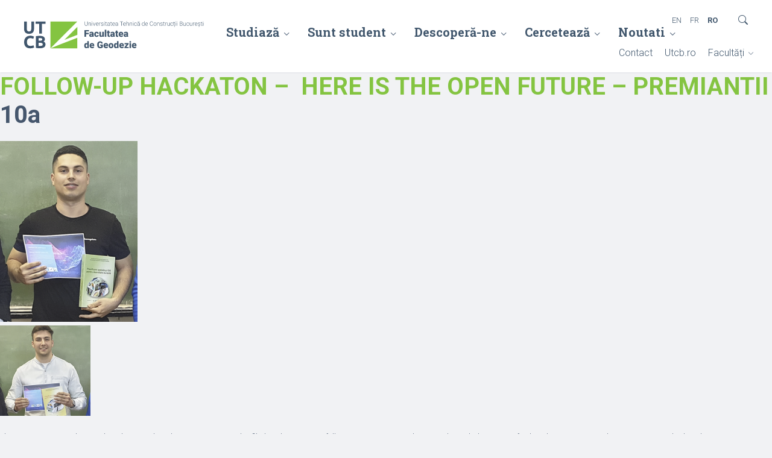

--- FILE ---
content_type: text/html; charset=UTF-8
request_url: https://geodezie.utcb.ro/hackaton-here-is-the-open-future/10a/
body_size: 9079
content:

<!DOCTYPE html>
<html lang="ro-RO">
	<head>
		<meta charset="UTF-8" />
		<meta name="viewport" content="width=device-width, initial-scale=1.0, user-scalable=0">
		<title>10a - UTCB - GEODEZIE</title>
		<link rel="profile" href="https://gmpg.org/xfn/11" />
		<link rel="shortcut icon" href="https://geodezie.utcb.ro/wp-content/themes/utcb-v2/favicon.ico" type="image/x-icon">
		<!-- Core CSS -->
		<link rel="preconnect" href="https://fonts.googleapis.com">
		<link rel="preconnect" href="https://fonts.gstatic.com" crossorigin>
		<link href="https://fonts.googleapis.com/css2?family=Roboto+Slab:wght@300;400;700&family=Roboto:ital,wght@0,300;0,400;0,700;1,400&display=swap" rel="stylesheet">
		<link rel="stylesheet" href="https://geodezie.utcb.ro/wp-content/themes/utcb-v2/core/assets/font-icons/style.css" type="text/css" media="screen" />
		<link rel="stylesheet" href="https://geodezie.utcb.ro/wp-content/themes/utcb-v2/style.css" type="text/css" media="screen" />
		<!-- Hero CSS -->
							<link rel="stylesheet" href="https://geodezie.utcb.ro/wp-content/themes/utcb-v2/core/style/hero-basic.css" type="text/css" media="screen" />
				<!-- Dependencies CSS -->
										<meta name='robots' content='index, follow, max-image-preview:large, max-snippet:-1, max-video-preview:-1' />
	<style>img:is([sizes="auto" i], [sizes^="auto," i]) { contain-intrinsic-size: 3000px 1500px }</style>
	<link rel="alternate" hreflang="en" href="https://geodezie.utcb.ro/en/10a-2/" />
<link rel="alternate" hreflang="fr" href="https://geodezie.utcb.ro/fr/10a-2/" />
<link rel="alternate" hreflang="ro" href="https://geodezie.utcb.ro/hackaton-here-is-the-open-future/10a/" />
<link rel="alternate" hreflang="x-default" href="https://geodezie.utcb.ro/hackaton-here-is-the-open-future/10a/" />

	<!-- This site is optimized with the Yoast SEO plugin v24.5 - https://yoast.com/wordpress/plugins/seo/ -->
	<link rel="canonical" href="https://geodezie.utcb.ro/hackaton-here-is-the-open-future/10a/" />
	<meta property="og:locale" content="ro_RO" />
	<meta property="og:type" content="article" />
	<meta property="og:title" content="10a - UTCB - GEODEZIE" />
	<meta property="og:url" content="https://geodezie.utcb.ro/hackaton-here-is-the-open-future/10a/" />
	<meta property="og:site_name" content="UTCB - GEODEZIE" />
	<meta property="og:image" content="https://geodezie.utcb.ro/hackaton-here-is-the-open-future/10a" />
	<meta property="og:image:width" content="512" />
	<meta property="og:image:height" content="675" />
	<meta property="og:image:type" content="image/png" />
	<meta name="twitter:card" content="summary_large_image" />
	<script type="application/ld+json" class="yoast-schema-graph">{"@context":"https://schema.org","@graph":[{"@type":"WebPage","@id":"https://geodezie.utcb.ro/hackaton-here-is-the-open-future/10a/","url":"https://geodezie.utcb.ro/hackaton-here-is-the-open-future/10a/","name":"10a - UTCB - GEODEZIE","isPartOf":{"@id":"https://geodezie.utcb.ro/#website"},"primaryImageOfPage":{"@id":"https://geodezie.utcb.ro/hackaton-here-is-the-open-future/10a/#primaryimage"},"image":{"@id":"https://geodezie.utcb.ro/hackaton-here-is-the-open-future/10a/#primaryimage"},"thumbnailUrl":"https://geodezie.utcb.ro/wp-content/uploads/2024/03/10a.png","datePublished":"2024-03-13T08:20:49+00:00","breadcrumb":{"@id":"https://geodezie.utcb.ro/hackaton-here-is-the-open-future/10a/#breadcrumb"},"inLanguage":"ro-RO","potentialAction":[{"@type":"ReadAction","target":["https://geodezie.utcb.ro/hackaton-here-is-the-open-future/10a/"]}]},{"@type":"ImageObject","inLanguage":"ro-RO","@id":"https://geodezie.utcb.ro/hackaton-here-is-the-open-future/10a/#primaryimage","url":"https://geodezie.utcb.ro/wp-content/uploads/2024/03/10a.png","contentUrl":"https://geodezie.utcb.ro/wp-content/uploads/2024/03/10a.png","width":512,"height":675},{"@type":"BreadcrumbList","@id":"https://geodezie.utcb.ro/hackaton-here-is-the-open-future/10a/#breadcrumb","itemListElement":[{"@type":"ListItem","position":1,"name":"UTCB","item":"https://geodezie.utcb.ro/"},{"@type":"ListItem","position":2,"name":"Home main","item":"https://geodezie.utcb.ro/category/home-main-2/"},{"@type":"ListItem","position":3,"name":"Blog","item":"https://geodezie.utcb.ro/category/home-main-2/blog/"},{"@type":"ListItem","position":4,"name":"FOLLOW-UP HACKATON &#8211;  HERE IS THE OPEN FUTURE &#8211; PREMIANTII","item":"https://geodezie.utcb.ro/hackaton-here-is-the-open-future/"},{"@type":"ListItem","position":5,"name":"10a"}]},{"@type":"WebSite","@id":"https://geodezie.utcb.ro/#website","url":"https://geodezie.utcb.ro/","name":"UTCB - GEODEZIE","description":"Masura in toate!","potentialAction":[{"@type":"SearchAction","target":{"@type":"EntryPoint","urlTemplate":"https://geodezie.utcb.ro/?s={search_term_string}"},"query-input":{"@type":"PropertyValueSpecification","valueRequired":true,"valueName":"search_term_string"}}],"inLanguage":"ro-RO"}]}</script>
	<!-- / Yoast SEO plugin. -->


<link rel="alternate" type="application/rss+xml" title="UTCB - GEODEZIE &raquo; Feed" href="https://geodezie.utcb.ro/feed/" />
<link rel="alternate" type="application/rss+xml" title="UTCB - GEODEZIE &raquo; Comments Feed" href="https://geodezie.utcb.ro/comments/feed/" />
<script type="text/javascript">
/* <![CDATA[ */
window._wpemojiSettings = {"baseUrl":"https:\/\/s.w.org\/images\/core\/emoji\/15.0.3\/72x72\/","ext":".png","svgUrl":"https:\/\/s.w.org\/images\/core\/emoji\/15.0.3\/svg\/","svgExt":".svg","source":{"concatemoji":"https:\/\/geodezie.utcb.ro\/wp-includes\/js\/wp-emoji-release.min.js"}};
/*! This file is auto-generated */
!function(i,n){var o,s,e;function c(e){try{var t={supportTests:e,timestamp:(new Date).valueOf()};sessionStorage.setItem(o,JSON.stringify(t))}catch(e){}}function p(e,t,n){e.clearRect(0,0,e.canvas.width,e.canvas.height),e.fillText(t,0,0);var t=new Uint32Array(e.getImageData(0,0,e.canvas.width,e.canvas.height).data),r=(e.clearRect(0,0,e.canvas.width,e.canvas.height),e.fillText(n,0,0),new Uint32Array(e.getImageData(0,0,e.canvas.width,e.canvas.height).data));return t.every(function(e,t){return e===r[t]})}function u(e,t,n){switch(t){case"flag":return n(e,"\ud83c\udff3\ufe0f\u200d\u26a7\ufe0f","\ud83c\udff3\ufe0f\u200b\u26a7\ufe0f")?!1:!n(e,"\ud83c\uddfa\ud83c\uddf3","\ud83c\uddfa\u200b\ud83c\uddf3")&&!n(e,"\ud83c\udff4\udb40\udc67\udb40\udc62\udb40\udc65\udb40\udc6e\udb40\udc67\udb40\udc7f","\ud83c\udff4\u200b\udb40\udc67\u200b\udb40\udc62\u200b\udb40\udc65\u200b\udb40\udc6e\u200b\udb40\udc67\u200b\udb40\udc7f");case"emoji":return!n(e,"\ud83d\udc26\u200d\u2b1b","\ud83d\udc26\u200b\u2b1b")}return!1}function f(e,t,n){var r="undefined"!=typeof WorkerGlobalScope&&self instanceof WorkerGlobalScope?new OffscreenCanvas(300,150):i.createElement("canvas"),a=r.getContext("2d",{willReadFrequently:!0}),o=(a.textBaseline="top",a.font="600 32px Arial",{});return e.forEach(function(e){o[e]=t(a,e,n)}),o}function t(e){var t=i.createElement("script");t.src=e,t.defer=!0,i.head.appendChild(t)}"undefined"!=typeof Promise&&(o="wpEmojiSettingsSupports",s=["flag","emoji"],n.supports={everything:!0,everythingExceptFlag:!0},e=new Promise(function(e){i.addEventListener("DOMContentLoaded",e,{once:!0})}),new Promise(function(t){var n=function(){try{var e=JSON.parse(sessionStorage.getItem(o));if("object"==typeof e&&"number"==typeof e.timestamp&&(new Date).valueOf()<e.timestamp+604800&&"object"==typeof e.supportTests)return e.supportTests}catch(e){}return null}();if(!n){if("undefined"!=typeof Worker&&"undefined"!=typeof OffscreenCanvas&&"undefined"!=typeof URL&&URL.createObjectURL&&"undefined"!=typeof Blob)try{var e="postMessage("+f.toString()+"("+[JSON.stringify(s),u.toString(),p.toString()].join(",")+"));",r=new Blob([e],{type:"text/javascript"}),a=new Worker(URL.createObjectURL(r),{name:"wpTestEmojiSupports"});return void(a.onmessage=function(e){c(n=e.data),a.terminate(),t(n)})}catch(e){}c(n=f(s,u,p))}t(n)}).then(function(e){for(var t in e)n.supports[t]=e[t],n.supports.everything=n.supports.everything&&n.supports[t],"flag"!==t&&(n.supports.everythingExceptFlag=n.supports.everythingExceptFlag&&n.supports[t]);n.supports.everythingExceptFlag=n.supports.everythingExceptFlag&&!n.supports.flag,n.DOMReady=!1,n.readyCallback=function(){n.DOMReady=!0}}).then(function(){return e}).then(function(){var e;n.supports.everything||(n.readyCallback(),(e=n.source||{}).concatemoji?t(e.concatemoji):e.wpemoji&&e.twemoji&&(t(e.twemoji),t(e.wpemoji)))}))}((window,document),window._wpemojiSettings);
/* ]]> */
</script>
<style id='wp-emoji-styles-inline-css' type='text/css'>

	img.wp-smiley, img.emoji {
		display: inline !important;
		border: none !important;
		box-shadow: none !important;
		height: 1em !important;
		width: 1em !important;
		margin: 0 0.07em !important;
		vertical-align: -0.1em !important;
		background: none !important;
		padding: 0 !important;
	}
</style>
<link rel='stylesheet' id='wp-block-library-css' href='https://geodezie.utcb.ro/wp-includes/css/dist/block-library/style.min.css' type='text/css' media='all' />
<style id='classic-theme-styles-inline-css' type='text/css'>
/*! This file is auto-generated */
.wp-block-button__link{color:#fff;background-color:#32373c;border-radius:9999px;box-shadow:none;text-decoration:none;padding:calc(.667em + 2px) calc(1.333em + 2px);font-size:1.125em}.wp-block-file__button{background:#32373c;color:#fff;text-decoration:none}
</style>
<link rel='stylesheet' id='wpml-legacy-dropdown-click-0-css' href='https://geodezie.utcb.ro/wp-content/plugins/sitepress-multilingual-cms/templates/language-switchers/legacy-dropdown-click/style.min.css' type='text/css' media='all' />
<style id='wpml-legacy-dropdown-click-0-inline-css' type='text/css'>
.wpml-ls-statics-shortcode_actions, .wpml-ls-statics-shortcode_actions .wpml-ls-sub-menu, .wpml-ls-statics-shortcode_actions a {border-color:#ffffff;}
</style>
<script type="text/javascript" src="https://geodezie.utcb.ro/wp-content/plugins/sitepress-multilingual-cms/templates/language-switchers/legacy-dropdown-click/script.min.js" id="wpml-legacy-dropdown-click-0-js"></script>
<link rel="https://api.w.org/" href="https://geodezie.utcb.ro/wp-json/" /><link rel="alternate" title="JSON" type="application/json" href="https://geodezie.utcb.ro/wp-json/wp/v2/media/8074" /><link rel="EditURI" type="application/rsd+xml" title="RSD" href="https://geodezie.utcb.ro/xmlrpc.php?rsd" />
<link rel="alternate" title="oEmbed (JSON)" type="application/json+oembed" href="https://geodezie.utcb.ro/wp-json/oembed/1.0/embed?url=https%3A%2F%2Fgeodezie.utcb.ro%2Fhackaton-here-is-the-open-future%2F10a%2F" />
<link rel="alternate" title="oEmbed (XML)" type="text/xml+oembed" href="https://geodezie.utcb.ro/wp-json/oembed/1.0/embed?url=https%3A%2F%2Fgeodezie.utcb.ro%2Fhackaton-here-is-the-open-future%2F10a%2F&#038;format=xml" />
<meta name="generator" content="WPML ver:4.7.1 stt:1,4,45;" />
		<!-- Google tag (gtag.js) -->
		<script async src="https://www.googletagmanager.com/gtag/js?id=G-FXMQZXJHGM"></script>
		<script>
		window.dataLayer = window.dataLayer || [];
		function gtag(){dataLayer.push(arguments);}
		gtag('js', new Date());

		gtag('config', 'G-FXMQZXJHGM');
		</script>
	</head>

	<body data-rsssl=1 class="attachment attachment-template-default single single-attachment postid-8074 attachmentid-8074 attachment-png wp-embed-responsive">
		
		<!--START header-->
		<header class="lvd-header">
			<!--Logo-->
							<a href="https://geodezie.utcb.ro" class="lvd-logo-link">
					<img src="https://geodezie.utcb.ro/wp-content/themes/utcb-v2/images/logo-utcb-ro.svg" class="lvd-logo" alt="UTCB" />
				</a>
			
			<nav class="lvd-nav">
				<div class="lvd-menu">
						<div class="menu-meniu-principal-container"><ul id="menu-meniu-principal" class="menu"><li id="menu-item-1881" class="lvd-submenu-activator menu-item menu-item-type-post_type menu-item-object-page menu-item-has-children menu-item-1881 dir"><a href="https://geodezie.utcb.ro/vreau-sa-devin-student/">Studiază</a>
<ul class="sub-menu">
	<li id="menu-item-1886" class="lvd-submenu-activator menu-item menu-item-type-post_type menu-item-object-page menu-item-has-children menu-item-1886 dir"><a href="https://geodezie.utcb.ro/vreau-sa-devin-student/de-ce-sa-studiezi-la-geodezie/">De ce să studiezi la FG</a>
	<ul class="sub-menu">
		<li id="menu-item-1893" class="menu-item menu-item-type-post_type menu-item-object-page menu-item-1893"><a href="https://geodezie.utcb.ro/vreau-sa-devin-student/de-ce-sa-studiezi-la-geodezie/mesajul-absolventilor/">Mesajul absolvenților</a></li>
		<li id="menu-item-3693" class="menu-item menu-item-type-post_type menu-item-object-post menu-item-3693"><a href="https://geodezie.utcb.ro/absolventii-povestesc/">Absolventii povestesc …</a></li>
	</ul>
</li>
	<li id="menu-item-1887" class="lvd-submenu-activator menu-item menu-item-type-post_type menu-item-object-page menu-item-has-children menu-item-1887 dir"><a href="https://geodezie.utcb.ro/vreau-sa-devin-student/studii-de-licenta/">Studii de licență</a>
	<ul class="sub-menu">
		<li id="menu-item-5475" class="menu-item menu-item-type-custom menu-item-object-custom menu-item-5475"><a href="https://admitere.utcb.ro/">Admitere</a></li>
		<li id="menu-item-1883" class="menu-item menu-item-type-post_type menu-item-object-page menu-item-1883"><a href="https://geodezie.utcb.ro/vreau-sa-devin-student/studii-de-licenta/anunturi-si-rezultate-admitere/">Anunțuri și rezultate admitere</a></li>
		<li id="menu-item-3304" class="menu-item menu-item-type-post_type menu-item-object-page menu-item-3304"><a href="https://geodezie.utcb.ro/vreau-sa-devin-student/studii-de-licenta/mtc-masuratori-terestre-si-cadastru/">Masuratori Terestre si Cadastru MTC</a></li>
	</ul>
</li>
	<li id="menu-item-1888" class="lvd-submenu-activator menu-item menu-item-type-post_type menu-item-object-page menu-item-has-children menu-item-1888 dir"><a href="https://geodezie.utcb.ro/vreau-sa-devin-student/studii-de-master/">Studii de master</a>
	<ul class="sub-menu">
		<li id="menu-item-5474" class="menu-item menu-item-type-custom menu-item-object-custom menu-item-5474"><a href="https://admitere.utcb.ro/master/">Admitere</a></li>
		<li id="menu-item-1900" class="menu-item menu-item-type-post_type menu-item-object-page menu-item-1900"><a href="https://geodezie.utcb.ro/vreau-sa-devin-student/studii-de-master/anunturi-si-rezultate-admitere/">Anunțuri și rezultate admitere</a></li>
		<li id="menu-item-3300" class="menu-item menu-item-type-post_type menu-item-object-page menu-item-3300"><a href="https://geodezie.utcb.ro/vreau-sa-devin-student/studii-de-master/psgisdd-planficare-spatiala-si-gis-pentru-dezvoltare-durabila/">PSGISDD Planificare Spaţială şi GIS pentru Dezvoltare Durabilă</a></li>
	</ul>
</li>
	<li id="menu-item-7545" class="lvd-submenu-activator menu-item menu-item-type-post_type menu-item-object-page menu-item-has-children menu-item-7545 dir"><a href="https://geodezie.utcb.ro/studii-de-doctorat/">Studii de doctorat</a>
	<ul class="sub-menu">
		<li id="menu-item-7553" class="menu-item menu-item-type-post_type menu-item-object-page menu-item-7553"><a href="https://geodezie.utcb.ro/admitere-studii-de-doctorat-inginerie-geodezica/">Admitere studii de doctorat INGINERIE GEODEZICA</a></li>
		<li id="menu-item-7555" class="menu-item menu-item-type-post_type menu-item-object-page menu-item-7555"><a href="https://geodezie.utcb.ro/anunturi-doctorat-inginerie-geodezica/">Anunturi doctorat INGINERIE GEODEZICA</a></li>
		<li id="menu-item-7554" class="menu-item menu-item-type-post_type menu-item-object-page menu-item-7554"><a href="https://geodezie.utcb.ro/conducatori-de-doctorat-profesori-abilitati/">Conducatori de doctorat – profesori universitari abilitati in INGINERIE GEODEZICA</a></li>
	</ul>
</li>
	<li id="menu-item-1885" class="lvd-submenu-activator menu-item menu-item-type-post_type menu-item-object-page menu-item-has-children menu-item-1885 dir"><a href="https://geodezie.utcb.ro/vreau-sa-devin-student/alte-informatii/">Alte informații</a>
	<ul class="sub-menu">
		<li id="menu-item-1892" class="menu-item menu-item-type-post_type menu-item-object-page menu-item-1892"><a href="https://geodezie.utcb.ro/vreau-sa-devin-student/alte-informatii/informatii-pentru-parinti/">Informații pentru părinți</a></li>
		<li id="menu-item-1889" class="menu-item menu-item-type-post_type menu-item-object-page menu-item-1889"><a href="https://geodezie.utcb.ro/vreau-sa-devin-student/alte-informatii/burse-in-strainatate/">Burse în străinătate</a></li>
		<li id="menu-item-1890" class="menu-item menu-item-type-post_type menu-item-object-page menu-item-1890"><a href="https://geodezie.utcb.ro/vreau-sa-devin-student/alte-informatii/burse-si-taxe/">Burse și taxe</a></li>
		<li id="menu-item-1891" class="menu-item menu-item-type-post_type menu-item-object-page menu-item-1891"><a href="https://geodezie.utcb.ro/vreau-sa-devin-student/alte-informatii/cazare/">Cazare</a></li>
	</ul>
</li>
</ul>
</li>
<li id="menu-item-1027" class="lvd-submenu-activator menu-item menu-item-type-post_type menu-item-object-page menu-item-has-children menu-item-1027 dir"><a href="https://geodezie.utcb.ro/sunt-student/">Sunt student</a>
<ul class="sub-menu">
	<li id="menu-item-1765" class="lvd-submenu-activator menu-item menu-item-type-custom menu-item-object-custom menu-item-has-children menu-item-1765 dir"><a href="#">_</a>
	<ul class="sub-menu">
		<li id="menu-item-1759" class="menu-item menu-item-type-post_type menu-item-object-page menu-item-1759"><a href="https://geodezie.utcb.ro/sunt-student/programe-de-studii/">Programe de studii</a></li>
		<li id="menu-item-1762" class="menu-item menu-item-type-post_type menu-item-object-page menu-item-1762"><a href="https://geodezie.utcb.ro/sunt-student/structura-anului-universitar/">Structura anului universitar</a></li>
		<li id="menu-item-1756" class="menu-item menu-item-type-post_type menu-item-object-page menu-item-1756"><a href="https://geodezie.utcb.ro/sunt-student/orar-geodezie/">Orar</a></li>
		<li id="menu-item-1746" class="menu-item menu-item-type-post_type menu-item-object-page menu-item-1746"><a href="https://geodezie.utcb.ro/sunt-student/anunturi/">Anunțuri</a></li>
		<li id="menu-item-1747" class="menu-item menu-item-type-post_type menu-item-object-page menu-item-1747"><a href="https://geodezie.utcb.ro/sunt-student/burse/">Burse</a></li>
	</ul>
</li>
	<li id="menu-item-1768" class="lvd-submenu-activator menu-item menu-item-type-custom menu-item-object-custom menu-item-has-children menu-item-1768 dir"><a href="#">_</a>
	<ul class="sub-menu">
		<li id="menu-item-1750" class="menu-item menu-item-type-post_type menu-item-object-page menu-item-1750"><a href="https://geodezie.utcb.ro/sunt-student/concursuri-studentesti/">Concursuri si premii studențești</a></li>
		<li id="menu-item-1757" class="lvd-submenu-activator menu-item menu-item-type-post_type menu-item-object-page menu-item-has-children menu-item-1757 dir"><a href="https://geodezie.utcb.ro/sunt-student/practica/">Practică</a>
		<ul class="sub-menu">
			<li id="menu-item-4220" class="menu-item menu-item-type-post_type menu-item-object-page menu-item-4220"><a href="https://geodezie.utcb.ro/cadastru-practica-2019/">CADASTRU – Practica 2019</a></li>
		</ul>
</li>
		<li id="menu-item-6375" class="menu-item menu-item-type-custom menu-item-object-custom menu-item-6375"><a href="https://ccoc.utcb.ro/">Centrul de Consiliere și Orientare în Carieră</a></li>
		<li id="menu-item-1755" class="menu-item menu-item-type-post_type menu-item-object-page menu-item-1755"><a href="https://geodezie.utcb.ro/sunt-student/oportunitati-de-angajare/">Oportunități de angajare</a></li>
	</ul>
</li>
	<li id="menu-item-1766" class="lvd-submenu-activator menu-item menu-item-type-custom menu-item-object-custom menu-item-has-children menu-item-1766 dir"><a href="#">_</a>
	<ul class="sub-menu">
		<li id="menu-item-1751" class="menu-item menu-item-type-post_type menu-item-object-page menu-item-1751"><a href="https://geodezie.utcb.ro/sunt-student/consultatii-si-mentori-de-an/">Consultații și mentori de an</a></li>
		<li id="menu-item-1758" class="menu-item menu-item-type-post_type menu-item-object-page menu-item-1758"><a href="https://geodezie.utcb.ro/sunt-student/programare-sesiune/">Programare sesiune</a></li>
		<li id="menu-item-1760" class="menu-item menu-item-type-post_type menu-item-object-page menu-item-1760"><a href="https://geodezie.utcb.ro/sunt-student/regulamente/">Regulamente</a></li>
		<li id="menu-item-1754" class="menu-item menu-item-type-post_type menu-item-object-page menu-item-1754"><a href="https://geodezie.utcb.ro/sunt-student/formulare/">Formulare</a></li>
		<li id="menu-item-1761" class="menu-item menu-item-type-post_type menu-item-object-page menu-item-1761"><a href="https://geodezie.utcb.ro/sunt-student/servicii/">Servicii</a></li>
		<li id="menu-item-1764" class="menu-item menu-item-type-post_type menu-item-object-page menu-item-1764"><a href="https://geodezie.utcb.ro/sunt-student/taxe/">Taxe</a></li>
	</ul>
</li>
	<li id="menu-item-1769" class="lvd-submenu-activator menu-item menu-item-type-custom menu-item-object-custom menu-item-has-children menu-item-1769 dir"><a href="#">_</a>
	<ul class="sub-menu">
		<li id="menu-item-1763" class="menu-item menu-item-type-post_type menu-item-object-page menu-item-1763"><a href="https://geodezie.utcb.ro/sunt-student/tabere-studentesti/">Tabere studențești</a></li>
		<li id="menu-item-1752" class="menu-item menu-item-type-post_type menu-item-object-page menu-item-1752"><a href="https://geodezie.utcb.ro/sunt-student/festivitati/">Festivități</a></li>
		<li id="menu-item-1745" class="menu-item menu-item-type-post_type menu-item-object-page menu-item-1745"><a href="https://geodezie.utcb.ro/sunt-student/activitati-extracurriculare/">Activități extracurriculare</a></li>
		<li id="menu-item-3243" class="menu-item menu-item-type-post_type menu-item-object-page menu-item-3243"><a href="https://geodezie.utcb.ro/sunt-student/vizite-de-studiu/">Vizite de studiu</a></li>
	</ul>
</li>
	<li id="menu-item-1767" class="lvd-submenu-activator menu-item menu-item-type-custom menu-item-object-custom menu-item-has-children menu-item-1767 dir"><a href="#">_</a>
	<ul class="sub-menu">
		<li id="menu-item-1753" class="lvd-submenu-activator menu-item menu-item-type-post_type menu-item-object-page menu-item-has-children menu-item-1753 dir"><a href="https://geodezie.utcb.ro/sunt-student/finalizare-studii/">Finalizare studii</a>
		<ul class="sub-menu">
			<li id="menu-item-2855" class="menu-item menu-item-type-post_type menu-item-object-page menu-item-2855"><a href="https://geodezie.utcb.ro/sunt-student/finalizare-studii/sustinere-licenta/">Sustinere LICENTA</a></li>
			<li id="menu-item-2856" class="menu-item menu-item-type-post_type menu-item-object-page menu-item-2856"><a href="https://geodezie.utcb.ro/sunt-student/finalizare-studii/sustinere-disertatie/">Sustinere DISERTATIE</a></li>
		</ul>
</li>
		<li id="menu-item-1748" class="menu-item menu-item-type-post_type menu-item-object-page menu-item-1748"><a href="https://geodezie.utcb.ro/sunt-student/burse-in-strainatate/">Burse în străinătate</a></li>
	</ul>
</li>
</ul>
</li>
<li id="menu-item-1163" class="lvd-submenu-activator menu-item menu-item-type-post_type menu-item-object-page menu-item-has-children menu-item-1163 dir"><a href="https://geodezie.utcb.ro/descopera-ne/">Descoperă-ne</a>
<ul class="sub-menu">
	<li id="menu-item-1485" class="lvd-submenu-activator menu-item menu-item-type-custom menu-item-object-custom menu-item-has-children menu-item-1485 dir"><a href="#">_</a>
	<ul class="sub-menu">
		<li id="menu-item-1166" class="menu-item menu-item-type-post_type menu-item-object-page menu-item-1166"><a href="https://geodezie.utcb.ro/descopera-ne/formulare/">Parteneri</a></li>
		<li id="menu-item-15516" class="menu-item menu-item-type-post_type menu-item-object-page menu-item-15516"><a href="https://geodezie.utcb.ro/parteneriate-si-mobilitati/">Parteneriate si mobilitati</a></li>
		<li id="menu-item-15518" class="menu-item menu-item-type-post_type menu-item-object-page menu-item-15518"><a href="https://geodezie.utcb.ro/spatii-de-invatamant/">Spatii de invatamant</a></li>
		<li id="menu-item-1550" class="menu-item menu-item-type-post_type menu-item-object-page menu-item-1550"><a href="https://geodezie.utcb.ro/descopera-ne/biblioteca/">Biblioteca</a></li>
	</ul>
</li>
	<li id="menu-item-1483" class="lvd-submenu-activator menu-item menu-item-type-custom menu-item-object-custom menu-item-has-children menu-item-1483 dir"><a href="#">_</a>
	<ul class="sub-menu">
		<li id="menu-item-1167" class="menu-item menu-item-type-post_type menu-item-object-page menu-item-1167"><a href="https://geodezie.utcb.ro/descopera-ne/despre-noi/">Despre noi</a></li>
		<li id="menu-item-1168" class="menu-item menu-item-type-post_type menu-item-object-page menu-item-1168"><a href="https://geodezie.utcb.ro/descopera-ne/conducere/">Conducere</a></li>
		<li id="menu-item-1169" class="menu-item menu-item-type-post_type menu-item-object-page menu-item-1169"><a href="https://geodezie.utcb.ro/descopera-ne/secretariat/">Secretariat</a></li>
	</ul>
</li>
	<li id="menu-item-1484" class="lvd-submenu-activator menu-item menu-item-type-custom menu-item-object-custom menu-item-has-children menu-item-1484 dir"><a href="#">_</a>
	<ul class="sub-menu">
		<li id="menu-item-1165" class="menu-item menu-item-type-post_type menu-item-object-page menu-item-1165"><a href="https://geodezie.utcb.ro/descopera-ne/departamente/">Departamente</a></li>
		<li id="menu-item-1405" class="menu-item menu-item-type-post_type menu-item-object-page menu-item-1405"><a href="https://geodezie.utcb.ro/descopera-ne/alegeri-academice/">Alegeri academice</a></li>
		<li id="menu-item-1164" class="lvd-submenu-activator menu-item menu-item-type-post_type menu-item-object-page menu-item-has-children menu-item-1164 dir"><a href="https://geodezie.utcb.ro/descopera-ne/corp-profesoral/">Corp profesoral</a>
		<ul class="sub-menu">
			<li id="menu-item-2623" class="menu-item menu-item-type-post_type menu-item-object-page menu-item-2623"><a href="https://geodezie.utcb.ro/descopera-ne/corp-profesoral/departamentul-de-topografie-si-cadastru/">Departamentul de Topografie si Cadastru</a></li>
			<li id="menu-item-2627" class="menu-item menu-item-type-post_type menu-item-object-page menu-item-2627"><a href="https://geodezie.utcb.ro/descopera-ne/corp-profesoral/departamentul-de-geodezie-si-fotogrammetrie/">Departamentul de Geodezie si Fotogrammetrie</a></li>
			<li id="menu-item-3206" class="menu-item menu-item-type-post_type menu-item-object-page menu-item-3206"><a href="https://geodezie.utcb.ro/descopera-ne/corp-profesoral/departamentul-de-fizica/">Departamentul de Fizica</a></li>
			<li id="menu-item-3257" class="menu-item menu-item-type-post_type menu-item-object-page menu-item-3257"><a href="https://geodezie.utcb.ro/descopera-ne/corp-profesoral/gala-premiilor-pentru-cadrele-didactice/">Gala premiilor pentru cadrele didactice</a></li>
			<li id="menu-item-3545" class="menu-item menu-item-type-post_type menu-item-object-page menu-item-3545"><a href="https://geodezie.utcb.ro/doctorat/">Doctorat in INGINERIE GEODEZICA (ciclul al treilea de studii în cadrul procesului Bologna; EQF/ISCED-8)</a></li>
			<li id="menu-item-5618" class="menu-item menu-item-type-post_type menu-item-object-page menu-item-5618"><a href="https://geodezie.utcb.ro/concursuri/">Concursuri</a></li>
		</ul>
</li>
	</ul>
</li>
	<li id="menu-item-4546" class="lvd-submenu-activator menu-item menu-item-type-post_type menu-item-object-page menu-item-has-children menu-item-4546 dir"><a href="https://geodezie.utcb.ro/impuls/">IMPULS</a>
	<ul class="sub-menu">
		<li id="menu-item-4548" class="menu-item menu-item-type-post_type menu-item-object-page menu-item-4548"><a href="https://geodezie.utcb.ro/anunturi-impuls/">ANUNTURI IMPULS</a></li>
		<li id="menu-item-4547" class="menu-item menu-item-type-post_type menu-item-object-page menu-item-4547"><a href="https://geodezie.utcb.ro/echipa-proiectului-impuls/">ECHIPA PROIECTULUI IMPULS</a></li>
		<li id="menu-item-4525" class="menu-item menu-item-type-post_type menu-item-object-page menu-item-4525"><a href="https://geodezie.utcb.ro/activitati-impuls/">ACTIVITATI IMPULS</a></li>
	</ul>
</li>
	<li id="menu-item-5114" class="menu-item menu-item-type-post_type menu-item-object-page menu-item-5114"><a href="https://geodezie.utcb.ro/sponsori/">SPONSORI</a></li>
</ul>
</li>
<li id="menu-item-1562" class="lvd-submenu-activator menu-item menu-item-type-post_type menu-item-object-page menu-item-has-children menu-item-1562 dir"><a href="https://geodezie.utcb.ro/cerceteaza/">Cercetează</a>
<ul class="sub-menu">
	<li id="menu-item-1592" class="lvd-submenu-activator menu-item menu-item-type-post_type menu-item-object-page menu-item-has-children menu-item-1592 dir"><a href="https://geodezie.utcb.ro/cerceteaza/cercetarea-la-fg/">Cercetarea la FG</a>
	<ul class="sub-menu">
		<li id="menu-item-15543" class="menu-item menu-item-type-post_type menu-item-object-page menu-item-15543"><a href="https://geodezie.utcb.ro/proiecte/">PROIECTE</a></li>
		<li id="menu-item-15548" class="menu-item menu-item-type-post_type menu-item-object-page menu-item-15548"><a href="https://geodezie.utcb.ro/parteneriate-si-mobilitati/">Parteneriate si mobilitati</a></li>
		<li id="menu-item-15529" class="menu-item menu-item-type-post_type menu-item-object-page menu-item-15529"><a href="https://geodezie.utcb.ro/manifestari-stiintifice/">Manifestari stiintifice</a></li>
		<li id="menu-item-2757" class="menu-item menu-item-type-post_type menu-item-object-page menu-item-2757"><a href="https://geodezie.utcb.ro/cerceteaza/cercetarea-la-fg/centrul-de-cercetare-masuratori-geodezice-ingineresti-si-infrastructuri-de-date-spatiale-mgiids/">Centrul de cercetare Masuratori Geodezice Ingineresti si Infrastructuri de Date Spatiale – MGIIDS</a></li>
		<li id="menu-item-2762" class="menu-item menu-item-type-post_type menu-item-object-page menu-item-2762"><a href="https://geodezie.utcb.ro/cerceteaza/cercetarea-la-fg/centrul-de-cercetare-in-geodezie-spatiala-fotogrammetrie-teledetectie-si-sig-geos/">Centrul de cercetare  în Geodezie Spaţială, Fotogrammetrie, Teledetecţie şi SIG – GEOS</a></li>
		<li id="menu-item-3041" class="menu-item menu-item-type-post_type menu-item-object-post menu-item-3041"><a href="https://geodezie.utcb.ro/accesare-fonduri-cercetare/">Posibilitati de accesare fonduri cercetare</a></li>
	</ul>
</li>
	<li id="menu-item-1591" class="lvd-submenu-activator menu-item menu-item-type-post_type menu-item-object-page menu-item-has-children menu-item-1591 dir"><a href="https://geodezie.utcb.ro/cerceteaza/publicatii/">Publicații</a>
	<ul class="sub-menu">
		<li id="menu-item-3036" class="menu-item menu-item-type-post_type menu-item-object-page menu-item-3036"><a href="https://geodezie.utcb.ro/cerceteaza/publicatii/carti/">CARTI, CURSURI, INDRUMATOARE</a></li>
		<li id="menu-item-3037" class="menu-item menu-item-type-post_type menu-item-object-page menu-item-3037"><a href="https://geodezie.utcb.ro/cerceteaza/publicatii/publicatii-indexate-isi-wos/">Publicatii indexate ISI WOS</a></li>
		<li id="menu-item-15517" class="menu-item menu-item-type-post_type menu-item-object-page menu-item-15517"><a href="https://geodezie.utcb.ro/publicatii-cadre-didactice-2015-2025/">PUBLICATII CADRE DIDACTICE 2015 – 2025</a></li>
		<li id="menu-item-3038" class="menu-item menu-item-type-post_type menu-item-object-page menu-item-3038"><a href="https://geodezie.utcb.ro/cerceteaza/publicatii/revista-de-geodezie-cartografie-si-cadastru/">Revista de Geodezie Cartografie si Cadastru</a></li>
	</ul>
</li>
	<li id="menu-item-1590" class="lvd-submenu-activator menu-item menu-item-type-post_type menu-item-object-page menu-item-has-children menu-item-1590 dir"><a href="https://geodezie.utcb.ro/cerceteaza/evenimente-stiintifice/">Evenimente științifice</a>
	<ul class="sub-menu">
		<li id="menu-item-2948" class="menu-item menu-item-type-post_type menu-item-object-page menu-item-2948"><a href="https://geodezie.utcb.ro/cerceteaza/evenimente-stiintifice/simpozioane/">Simpozioane</a></li>
		<li id="menu-item-2708" class="menu-item menu-item-type-post_type menu-item-object-page menu-item-2708"><a href="https://geodezie.utcb.ro/evenimente-gis-day/">Evenimente GIS Day</a></li>
		<li id="menu-item-2975" class="menu-item menu-item-type-post_type menu-item-object-page menu-item-2975"><a href="https://geodezie.utcb.ro/cerceteaza/evenimente-stiintifice/colocvii-stiintifice-centrul-de-cercetare-mgiids/">Colocvii stiintifice        Centrul de Cercetare MGIIDS</a></li>
		<li id="menu-item-3271" class="menu-item menu-item-type-post_type menu-item-object-page menu-item-3271"><a href="https://geodezie.utcb.ro/cerceteaza/evenimente-stiintifice/colocvii-stiintifice-centrul-de-cercetare-geos/">Colocvii stiintifice Centrul de cercetare GEOS</a></li>
	</ul>
</li>
</ul>
</li>
<li id="menu-item-56" class="lvd-submenu-activator menu-item menu-item-type-taxonomy menu-item-object-category menu-item-has-children menu-item-56 dir"><a href="https://geodezie.utcb.ro/category/home-main-2/blog/">Noutati</a>
<ul class="sub-menu">
	<li id="menu-item-15642" class="menu-item menu-item-type-post_type menu-item-object-post menu-item-15642"><a href="https://geodezie.utcb.ro/?p=15630">DESCHIDEREA ANULUI UIVERSITAR 2025 &#8211; 2026: LUNI, 29 septembrie 2025 SUCCES!</a></li>
	<li id="menu-item-15641" class="menu-item menu-item-type-post_type menu-item-object-page menu-item-15641"><a href="https://geodezie.utcb.ro/doctorat/">Doctorat in INGINERIE GEODEZICA (ciclul al treilea de studii în cadrul procesului Bologna; EQF/ISCED-8)</a></li>
	<li id="menu-item-15640" class="menu-item menu-item-type-post_type menu-item-object-page menu-item-15640"><a href="https://geodezie.utcb.ro/evenimente-gis-day/gis-day-2025/">GIS DAY 2025</a></li>
</ul>
</li>
</ul></div>				</div>
				
				<div class="lvd-submenu">
						<div class="menu-meniu-secundar-container"><ul id="menu-meniu-secundar" class="menu"><li id="menu-item-101" class="menu-item menu-item-type-post_type menu-item-object-page menu-item-101"><a href="https://geodezie.utcb.ro/contact/">Contact</a></li>
<li id="menu-item-888" class="menu-item menu-item-type-custom menu-item-object-custom menu-item-888"><a href="http://utcb.ro">Utcb.ro</a></li>
<li id="menu-item-1005" class="menu-item menu-item-type-custom menu-item-object-custom menu-item-has-children menu-item-1005 dir"><a href="#">Facultăți</a>
<ul class="sub-menu">
	<li id="menu-item-102" class="menu-item menu-item-type-custom menu-item-object-custom menu-item-102"><a href="http://civile.utcb.ro/">Facultatea de Construcții Civile Industriale și Agricole</a></li>
	<li id="menu-item-103" class="menu-item menu-item-type-custom menu-item-object-custom menu-item-103"><a href="http://hidrotehnica.utcb.ro/">Facultatea de Hidrotehnică</a></li>
	<li id="menu-item-107" class="menu-item menu-item-type-custom menu-item-object-custom menu-item-107"><a href="http://cfdp.utcb.ro/">Facultatea de Căi Ferate Drumuri și Poduri</a></li>
	<li id="menu-item-108" class="menu-item menu-item-type-custom menu-item-object-custom menu-item-108"><a href="http://instalatii.utcb.ro/">Facultatea de Inginerie a Instalațiilor</a></li>
	<li id="menu-item-109" class="menu-item menu-item-type-custom menu-item-object-custom menu-item-109"><a href="https://imrc.utcb.ro/">Facultatea de Inginerie Mecanică și Robotică în Construcții</a></li>
	<li id="menu-item-110" class="menu-item menu-item-type-custom menu-item-object-custom menu-item-home menu-item-110"><a href="https://geodezie.utcb.ro/">Facultatea de Geodezie</a></li>
	<li id="menu-item-111" class="menu-item menu-item-type-custom menu-item-object-custom menu-item-111"><a href="http://fils.utcb.ro/">Facultatea de Inginerie în Limbi Străine</a></li>
</ul>
</li>
</ul></div>				</div>
			</nav>
			<div class="lvd-language"><div class="menu-language-switcher-container"><ul id="menu-language-switcher" class="menu"><li id="menu-item-wpml-ls-9-en" class="menu-item wpml-ls-slot-9 wpml-ls-item wpml-ls-item-en wpml-ls-menu-item wpml-ls-first-item menu-item-type-wpml_ls_menu_item menu-item-object-wpml_ls_menu_item menu-item-wpml-ls-9-en"><a href="https://geodezie.utcb.ro/en/10a-2/" title="Switch to ">EN</a></li>
<li id="menu-item-wpml-ls-9-fr" class="menu-item wpml-ls-slot-9 wpml-ls-item wpml-ls-item-fr wpml-ls-menu-item menu-item-type-wpml_ls_menu_item menu-item-object-wpml_ls_menu_item menu-item-wpml-ls-9-fr"><a href="https://geodezie.utcb.ro/fr/10a-2/" title="Switch to ">FR</a></li>
<li id="menu-item-wpml-ls-9-ro" class="menu-item wpml-ls-slot-9 wpml-ls-item wpml-ls-item-ro wpml-ls-current-language wpml-ls-menu-item wpml-ls-last-item menu-item-type-wpml_ls_menu_item menu-item-object-wpml_ls_menu_item menu-item-wpml-ls-9-ro"><a href="https://geodezie.utcb.ro/hackaton-here-is-the-open-future/10a/" title="Switch to ">RO</a></li>
</ul></div></div>
			<a href="javascript:void(0)" class="lvd-plus"></a>
			<a class="lvd-header-search-button lvd-i-search" href="javascript: searchShowHide();"><span class="icon-search"></span></a>
			
			<!--Search box-->
			<div class="lvd-search-popup" style="display:none;">
				<form method="get" id="searchform" class="lvd-search" action="https://geodezie.utcb.ro/"><label class="hidden" for="s"></label><input type="text" class="lvd-search-input" value="" name="s" id="s" /><input type="submit" class="lvd-search-button" id="cauta_btn" value="Cauta" /></form>
<div class="clear"></div>
				<a href="javascript:void(0)" class="lvd-search-close"><span class="icon-x-circle-fill"></span></a>
			</div>

			<!--Hamburger menu button-->
			<div class="lvd-menu-button">
				<span></span>
				<span></span>
				<span></span>
			</div>	
			<div class="lvd-menu-button-bar lvd-none"></div>

		</header>
		<!--END header-->
		<div class="lvd-header-spacer"></div>
	<div id="content" class="widecolumn">

  
		<div class="post" id="post-8074">
			<h2><a href="https://geodezie.utcb.ro/hackaton-here-is-the-open-future/" rev="attachment">FOLLOW-UP HACKATON &#8211;  HERE IS THE OPEN FUTURE &#8211; PREMIANTII</a>  10a</h2>
			<div class="entry">
				<p class="attachment"><a href="https://geodezie.utcb.ro/wp-content/uploads/2024/03/10a.png"><img width="228" height="300" src="https://geodezie.utcb.ro/wp-content/uploads/2024/03/10a-228x300.png" class="attachment-medium size-medium" alt="" decoding="async" fetchpriority="high" srcset="https://geodezie.utcb.ro/wp-content/uploads/2024/03/10a-228x300.png 228w, https://geodezie.utcb.ro/wp-content/uploads/2024/03/10a.png 512w" sizes="(max-width: 228px) 100vw, 228px" /></a></p>
                <div class="caption"></div>

				
				<div class="navigation">
					<div class="alignleft"><a href='https://geodezie.utcb.ro/hackaton-here-is-the-open-future/11a/'><img width="150" height="150" src="https://geodezie.utcb.ro/wp-content/uploads/2024/03/11a-150x150.png" class="attachment-thumbnail size-thumbnail" alt="11a" decoding="async" /></a></div>
					<div class="alignright"></div>
				</div>
				<br class="clear" />

				<p class="postmetadata alt">
					<small>
						This entry was posted on Wednesday, March 13th, 2024 at 10:20						and is filed under .
												You can follow any responses to this entry through the <a href="https://geodezie.utcb.ro/hackaton-here-is-the-open-future/10a/feed/">RSS 2.0</a> feed.

													Both comments and pings are currently closed.

						
					</small>
				</p>

			</div>

		</div>

	
<!-- You can start editing here. -->

			<!-- If comments are closed. -->
		<p class="nocomments"></p>

	


	
	</div>

<script src="https://ajax.googleapis.com/ajax/libs/jquery/3.7.1/jquery.min.js"></script>
<script src="https://geodezie.utcb.ro/wp-content/themes/utcb-v2/core/js/core.js"></script>

<div class="lvd-footersite">
      <div class="lvd-footersite-bar-green"></div>
</div>

<!--Footer Compact-->
<footer class="lvd-footer lvd-width-fullhd lvd-mt-xl lvd-mb-xl">
    <div class="lvd-footer-copy lvd-width-fullhd lvd-mb-sm">&copy; 2026 <a href="https://geodezie.utcb.ro/">UTCB</a></div>
    <div class="lvd-footer-social lvd-width-fullhd lvd-mb-sm">
        <a href="https://www.linkedin.com/school/universitatea-tehnic%C4%83-de-construc%C8%9Bii-din-bucure%C8%99ti/"><span class="icon-linkedin2"></span></a>
        <a href="https://www.youtube.com/channel/UCgXdmepw4YMTvYo86VTXg3Q"><span class="icon-youtube"></span></a>
        <a href="https://www.facebook.com/UniversitateaTehnicaDeConstructiiBucuresti/"><span class="icon-facebook"></span></a>
    </div>
    <div class="lvd-footer-menu lvd-width-fullhd lvd-mb-sm"><div class="menu-meniu-secundar-container"><ul id="menu-meniu-secundar-1" class="menu"><li class="menu-item menu-item-type-post_type menu-item-object-page menu-item-101"><a href="https://geodezie.utcb.ro/contact/">Contact</a></li>
<li class="menu-item menu-item-type-custom menu-item-object-custom menu-item-888"><a href="http://utcb.ro">Utcb.ro</a></li>
<li class="menu-item menu-item-type-custom menu-item-object-custom menu-item-has-children menu-item-1005 dir"><a href="#">Facultăți</a>
<ul class="sub-menu">
	<li class="menu-item menu-item-type-custom menu-item-object-custom menu-item-102"><a href="http://civile.utcb.ro/">Facultatea de Construcții Civile Industriale și Agricole</a></li>
	<li class="menu-item menu-item-type-custom menu-item-object-custom menu-item-103"><a href="http://hidrotehnica.utcb.ro/">Facultatea de Hidrotehnică</a></li>
	<li class="menu-item menu-item-type-custom menu-item-object-custom menu-item-107"><a href="http://cfdp.utcb.ro/">Facultatea de Căi Ferate Drumuri și Poduri</a></li>
	<li class="menu-item menu-item-type-custom menu-item-object-custom menu-item-108"><a href="http://instalatii.utcb.ro/">Facultatea de Inginerie a Instalațiilor</a></li>
	<li class="menu-item menu-item-type-custom menu-item-object-custom menu-item-109"><a href="https://imrc.utcb.ro/">Facultatea de Inginerie Mecanică și Robotică în Construcții</a></li>
	<li class="menu-item menu-item-type-custom menu-item-object-custom menu-item-home menu-item-110"><a href="https://geodezie.utcb.ro/">Facultatea de Geodezie</a></li>
	<li class="menu-item menu-item-type-custom menu-item-object-custom menu-item-111"><a href="http://fils.utcb.ro/">Facultatea de Inginerie în Limbi Străine</a></li>
</ul>
</li>
</ul></div></div>
    <div class="lvd-footer-contact lvd-width-fullhd lvd-mb-sm">
        <ul>
          <li>Universitatea Tehnica de Constructii Bucuresti - UTCB</li>
          <li>Bd. Lacul Tei nr. 122 - 124, cod 020396, Sector 2, Bucuresti</li>
          <li>Tel.: +40 21 242.12.08</li>
          <li>Fax: +40 21 242.07.81</li>
          <li>Email: secretariat@utcb.ro</li>
        </ul>
		</div> 
    <div class="lvd-footer-credit lvd-width-fullhd">
        <a href="https://livedesign.ro">Designed by Live Design</a>
    </div>
</footer>
<!--END Footer Compact-->
<!--289 queries. 0.932 seconds-->
</body>
</html>